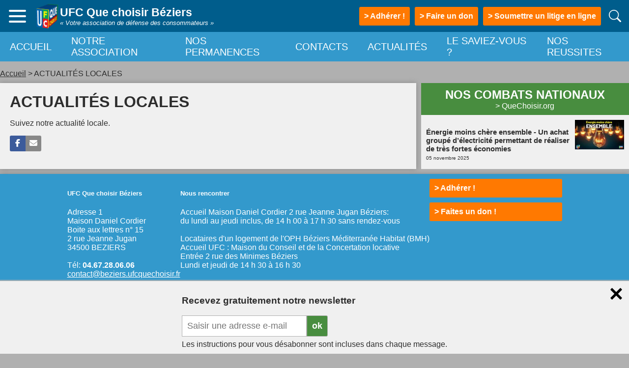

--- FILE ---
content_type: text/html; charset=UTF-8
request_url: https://beziers.ufcquechoisir.fr/actualites-locales/
body_size: 8594
content:


<!doctype html>
<html lang="fr-FR">
<head>
	<meta charset="UTF-8">
	<meta name="viewport" content="width=device-width, initial-scale=1">
	<!-- <link rel="profile" href="http://gmpg.org/xfn/11"> -->

	<link rel="stylesheet" href="https://beziers.ufcquechoisir.fr/wp-content/themes/quechoisirThemeV2/css/common.css?v=2" type="text/css" media="all" />

	<link rel='dns-prefetch' href='//s.w.org' />
		<script type="text/javascript">
			window._wpemojiSettings = {"baseUrl":"https:\/\/s.w.org\/images\/core\/emoji\/12.0.0-1\/72x72\/","ext":".png","svgUrl":"https:\/\/s.w.org\/images\/core\/emoji\/12.0.0-1\/svg\/","svgExt":".svg","source":{"concatemoji":"https:\/\/beziers.ufcquechoisir.fr\/wp-includes\/js\/wp-emoji-release.min.js?ver=5.2.9"}};
			!function(a,b,c){function d(a,b){var c=String.fromCharCode;l.clearRect(0,0,k.width,k.height),l.fillText(c.apply(this,a),0,0);var d=k.toDataURL();l.clearRect(0,0,k.width,k.height),l.fillText(c.apply(this,b),0,0);var e=k.toDataURL();return d===e}function e(a){var b;if(!l||!l.fillText)return!1;switch(l.textBaseline="top",l.font="600 32px Arial",a){case"flag":return!(b=d([55356,56826,55356,56819],[55356,56826,8203,55356,56819]))&&(b=d([55356,57332,56128,56423,56128,56418,56128,56421,56128,56430,56128,56423,56128,56447],[55356,57332,8203,56128,56423,8203,56128,56418,8203,56128,56421,8203,56128,56430,8203,56128,56423,8203,56128,56447]),!b);case"emoji":return b=d([55357,56424,55356,57342,8205,55358,56605,8205,55357,56424,55356,57340],[55357,56424,55356,57342,8203,55358,56605,8203,55357,56424,55356,57340]),!b}return!1}function f(a){var c=b.createElement("script");c.src=a,c.defer=c.type="text/javascript",b.getElementsByTagName("head")[0].appendChild(c)}var g,h,i,j,k=b.createElement("canvas"),l=k.getContext&&k.getContext("2d");for(j=Array("flag","emoji"),c.supports={everything:!0,everythingExceptFlag:!0},i=0;i<j.length;i++)c.supports[j[i]]=e(j[i]),c.supports.everything=c.supports.everything&&c.supports[j[i]],"flag"!==j[i]&&(c.supports.everythingExceptFlag=c.supports.everythingExceptFlag&&c.supports[j[i]]);c.supports.everythingExceptFlag=c.supports.everythingExceptFlag&&!c.supports.flag,c.DOMReady=!1,c.readyCallback=function(){c.DOMReady=!0},c.supports.everything||(h=function(){c.readyCallback()},b.addEventListener?(b.addEventListener("DOMContentLoaded",h,!1),a.addEventListener("load",h,!1)):(a.attachEvent("onload",h),b.attachEvent("onreadystatechange",function(){"complete"===b.readyState&&c.readyCallback()})),g=c.source||{},g.concatemoji?f(g.concatemoji):g.wpemoji&&g.twemoji&&(f(g.twemoji),f(g.wpemoji)))}(window,document,window._wpemojiSettings);
		</script>
		<style type="text/css">
img.wp-smiley,
img.emoji {
	display: inline !important;
	border: none !important;
	box-shadow: none !important;
	height: 1em !important;
	width: 1em !important;
	margin: 0 .07em !important;
	vertical-align: -0.1em !important;
	background: none !important;
	padding: 0 !important;
}
</style>
	<link rel='stylesheet' id='wp-block-library-css'  href='https://beziers.ufcquechoisir.fr/wp-includes/css/dist/block-library/style.min.css?ver=5.2.9' type='text/css' media='all' />
<link rel="wlwmanifest" type="application/wlwmanifest+xml" href="https://beziers.ufcquechoisir.fr/wp-includes/wlwmanifest.xml" /> 
<meta name="generator" content="WordPress 5.2.9" />
<link rel="canonical" href="https://beziers.ufcquechoisir.fr/actualites-locales/" />
<link rel='shortlink' href='https://beziers.ufcquechoisir.fr/?p=112' />

			<style type="text/css">
				#wp-admin-bar-pvc-post-views .pvc-graph-container { padding-top: 6px; padding-bottom: 6px; position: relative; display: block; height: 100%; box-sizing: border-box; }
				#wp-admin-bar-pvc-post-views .pvc-line-graph {
					display: inline-block;
					width: 1px;
					margin-right: 1px;
					background-color: #ccc;
					vertical-align: baseline;
				}
				#wp-admin-bar-pvc-post-views .pvc-line-graph:hover { background-color: #eee; }
				#wp-admin-bar-pvc-post-views .pvc-line-graph-0 { height: 1% }
				#wp-admin-bar-pvc-post-views .pvc-line-graph-1 { height: 5% }
				#wp-admin-bar-pvc-post-views .pvc-line-graph-2 { height: 10% }
				#wp-admin-bar-pvc-post-views .pvc-line-graph-3 { height: 15% }
				#wp-admin-bar-pvc-post-views .pvc-line-graph-4 { height: 20% }
				#wp-admin-bar-pvc-post-views .pvc-line-graph-5 { height: 25% }
				#wp-admin-bar-pvc-post-views .pvc-line-graph-6 { height: 30% }
				#wp-admin-bar-pvc-post-views .pvc-line-graph-7 { height: 35% }
				#wp-admin-bar-pvc-post-views .pvc-line-graph-8 { height: 40% }
				#wp-admin-bar-pvc-post-views .pvc-line-graph-9 { height: 45% }
				#wp-admin-bar-pvc-post-views .pvc-line-graph-10 { height: 50% }
				#wp-admin-bar-pvc-post-views .pvc-line-graph-11 { height: 55% }
				#wp-admin-bar-pvc-post-views .pvc-line-graph-12 { height: 60% }
				#wp-admin-bar-pvc-post-views .pvc-line-graph-13 { height: 65% }
				#wp-admin-bar-pvc-post-views .pvc-line-graph-14 { height: 70% }
				#wp-admin-bar-pvc-post-views .pvc-line-graph-15 { height: 75% }
				#wp-admin-bar-pvc-post-views .pvc-line-graph-16 { height: 80% }
				#wp-admin-bar-pvc-post-views .pvc-line-graph-17 { height: 85% }
				#wp-admin-bar-pvc-post-views .pvc-line-graph-18 { height: 90% }
				#wp-admin-bar-pvc-post-views .pvc-line-graph-19 { height: 95% }
				#wp-admin-bar-pvc-post-views .pvc-line-graph-20 { height: 100% }
			</style>
	<script src="https://beziers.ufcquechoisir.fr/wp-content/themes/quechoisirThemeV2/js/pdfjs/build/pdf.js"></script>
	<script src="https://beziers.ufcquechoisir.fr/wp-content/themes/quechoisirThemeV2/js/pdf_viewer.js"></script>
	<link rel="stylesheet" href="https://beziers.ufcquechoisir.fr/wp-content/themes/quechoisirThemeV2/css/pdf_viewer.css">

	<title>	
		ACTUALITÉS LOCALES &#8211; UFC Que choisir Béziers	</title>
	
	<link rel="alternate" type="application/rss+xml" title="RSS 2.0" href="https://beziers.ufcquechoisir.fr/feed/" />
	<link rel="alternate" type="text/xml" title="RSS .92" href="https://beziers.ufcquechoisir.fr/feed/rss/" />
	<link rel="alternate" type="application/atom+xml" title="Atom 0.3" href="https://beziers.ufcquechoisir.fr/feed/atom/" />
	<link rel="shortcut icon" href="https://beziers.ufcquechoisir.fr/wp-content/themes/quechoisirThemeV2/images/ufc.ico" />
</head>

<body class="page-template-default page page-id-112 page-parent">
	<header>
		<div id="header-flex-wrap">
										<div id="left-side-bar-button-container" class="">
					<div id="left-side-bar-button">
						<div class="bar"></div>
						<div class="bar"></div>
						<div class="bar"></div>
					</div>
				</div>
						<a class="site-name-and-logo" href="https://beziers.ufcquechoisir.fr/" rel="home">
				<img src="https://beziers.ufcquechoisir.fr/wp-content/themes/quechoisirThemeV2/images/logo-header.png" height="52px" width="52px" />
				<div>
												<span class="site-title">UFC Que choisir Béziers</span>
												<div class="site-subtitle">« Votre association de défense des consommateurs » </div>
				</div>
			</a>


			<!-- 					<nav class="main-navigation-header"><ul id="menu-menu-principal" class="menu"><li id="menu-item-11035" class="menu-item menu-item-type-custom menu-item-object-custom menu-item-home menu-item-11035"><a href="https://beziers.ufcquechoisir.fr">ACCUEIL</a></li>
<li id="menu-item-39" class="menu-item menu-item-type-post_type menu-item-object-page menu-item-39"><a href="https://beziers.ufcquechoisir.fr/notre-association/">NOTRE ASSOCIATION</a></li>
<li id="menu-item-33" class="menu-item menu-item-type-post_type menu-item-object-page menu-item-33"><a href="https://beziers.ufcquechoisir.fr/nos-permanences/">NOS PERMANENCES</a></li>
<li id="menu-item-66" class="menu-item menu-item-type-post_type menu-item-object-page menu-item-66"><a href="https://beziers.ufcquechoisir.fr/contacts/">CONTACTS</a></li>
<li id="menu-item-130" class="menu-item menu-item-type-post_type menu-item-object-page current-menu-ancestor current-menu-parent current_page_parent current_page_ancestor menu-item-has-children menu-item-130"><a href="https://beziers.ufcquechoisir.fr/actualites/">ACTUALITÉS</a>
<ul class="sub-menu">
	<li id="menu-item-2167" class="menu-item menu-item-type-post_type menu-item-object-page menu-item-has-children menu-item-2167"><a href="https://beziers.ufcquechoisir.fr/actualites-locales/nos-articles/">ARTICLES</a>
	<ul class="sub-menu">
		<li id="menu-item-2633" class="menu-item menu-item-type-taxonomy menu-item-object-category menu-item-2633"><a href="https://beziers.ufcquechoisir.fr/category/alimentation/">Alimentation</a></li>
		<li id="menu-item-2635" class="menu-item menu-item-type-taxonomy menu-item-object-category menu-item-2635"><a href="https://beziers.ufcquechoisir.fr/category/argent-assurance/">Argent Assurance</a></li>
		<li id="menu-item-2637" class="menu-item menu-item-type-taxonomy menu-item-object-category menu-item-2637"><a href="https://beziers.ufcquechoisir.fr/category/auto-moto/">Auto-Moto</a></li>
		<li id="menu-item-2639" class="menu-item menu-item-type-taxonomy menu-item-object-category menu-item-2639"><a href="https://beziers.ufcquechoisir.fr/category/commerce/">Commerce</a></li>
		<li id="menu-item-2641" class="menu-item menu-item-type-taxonomy menu-item-object-category menu-item-2641"><a href="https://beziers.ufcquechoisir.fr/category/droit-justice/">Droit- Justice</a></li>
		<li id="menu-item-2643" class="menu-item menu-item-type-taxonomy menu-item-object-category menu-item-2643"><a href="https://beziers.ufcquechoisir.fr/category/electromenager/">Electroménager</a></li>
		<li id="menu-item-2645" class="menu-item menu-item-type-taxonomy menu-item-object-category menu-item-2645"><a href="https://beziers.ufcquechoisir.fr/category/environnement/">Environnement Energie</a></li>
		<li id="menu-item-2647" class="menu-item menu-item-type-taxonomy menu-item-object-category menu-item-2647"><a href="https://beziers.ufcquechoisir.fr/category/high-tech/">High Tech</a></li>
		<li id="menu-item-2649" class="menu-item menu-item-type-taxonomy menu-item-object-category menu-item-2649"><a href="https://beziers.ufcquechoisir.fr/category/immobilier-logement/">Immobilier Logement</a></li>
		<li id="menu-item-2651" class="menu-item menu-item-type-taxonomy menu-item-object-category menu-item-2651"><a href="https://beziers.ufcquechoisir.fr/category/loisirs-tourisme/">Loisirs-Tourisme</a></li>
		<li id="menu-item-2625" class="menu-item menu-item-type-taxonomy menu-item-object-category menu-item-2625"><a href="https://beziers.ufcquechoisir.fr/category/sante/">Santé Bien-être</a></li>
		<li id="menu-item-2627" class="menu-item menu-item-type-taxonomy menu-item-object-category menu-item-2627"><a href="https://beziers.ufcquechoisir.fr/category/services-vie-sociale/">Services vie sociale</a></li>
		<li id="menu-item-2629" class="menu-item menu-item-type-taxonomy menu-item-object-category menu-item-2629"><a href="https://beziers.ufcquechoisir.fr/category/transports/">Transports</a></li>
		<li id="menu-item-2631" class="menu-item menu-item-type-taxonomy menu-item-object-category menu-item-2631"><a href="https://beziers.ufcquechoisir.fr/category/loisirs-tourisme/vacances-tourisme/">Vacances Tourisme</a></li>
	</ul>
</li>
	<li id="menu-item-116" class="menu-item menu-item-type-post_type menu-item-object-page current-menu-item page_item page-item-112 current_page_item menu-item-has-children menu-item-116"><a href="https://beziers.ufcquechoisir.fr/actualites-locales/" aria-current="page">ACTUALITÉS LOCALES</a>
	<ul class="sub-menu">
		<li id="menu-item-2654" class="menu-item menu-item-type-taxonomy menu-item-object-category menu-item-2654"><a href="https://beziers.ufcquechoisir.fr/category/information-locale/">Information locale</a></li>
		<li id="menu-item-2656" class="menu-item menu-item-type-taxonomy menu-item-object-category menu-item-2656"><a href="https://beziers.ufcquechoisir.fr/category/action-locale-ufc-que-choisir/">Action nationale/locale UFC Que Choisir</a></li>
	</ul>
</li>
</ul>
</li>
<li id="menu-item-1036" class="menu-item menu-item-type-post_type menu-item-object-page menu-item-1036"><a href="https://beziers.ufcquechoisir.fr/le-saviez-vous-2/">LE SAVIEZ-VOUS ?</a></li>
<li id="menu-item-9570" class="menu-item menu-item-type-post_type menu-item-object-page menu-item-9570"><a href="https://beziers.ufcquechoisir.fr/nos-reussites/">NOS REUSSITES</a></li>
</ul></nav>	
			 -->


												<a class="btn-orange" href="https://mc.quechoisir.org/adh/primo?al_id=210" target="_blank"><span>> Adhérer !</span></a>
													<a class="btn-orange" href="https://mc.quechoisir.org/adh/don?al_id=210" target="_blank"><span>> Faire un don</span></a>
																						<a class="btn-orange" href="https://www.quechoisir.org/soumettre-un-litige-n48324/" target="_blank">> Soumettre un litige en ligne</a>
													</div>
					<div class="search-icon-container">
				<img src="https://beziers.ufcquechoisir.fr/wp-content/themes/quechoisirThemeV2/images/search.svg" height="25px" width="25px"/>
			</div>	
			<form method="get" id="search-form" action="https://beziers.ufcquechoisir.fr/"> 
				<input placeholder="Rechercher sur le site" type="text" value="" name="s" id="s" />
			</form>	
			</header>

			<div id="header2">
			<nav class="main-navigation-header"><ul id="menu-menu-principal-1" class="menu"><li class="menu-item menu-item-type-custom menu-item-object-custom menu-item-home menu-item-11035"><a href="https://beziers.ufcquechoisir.fr">ACCUEIL</a></li>
<li class="menu-item menu-item-type-post_type menu-item-object-page menu-item-39"><a href="https://beziers.ufcquechoisir.fr/notre-association/">NOTRE ASSOCIATION</a></li>
<li class="menu-item menu-item-type-post_type menu-item-object-page menu-item-33"><a href="https://beziers.ufcquechoisir.fr/nos-permanences/">NOS PERMANENCES</a></li>
<li class="menu-item menu-item-type-post_type menu-item-object-page menu-item-66"><a href="https://beziers.ufcquechoisir.fr/contacts/">CONTACTS</a></li>
<li class="menu-item menu-item-type-post_type menu-item-object-page current-menu-ancestor current-menu-parent current_page_parent current_page_ancestor menu-item-has-children menu-item-130"><a href="https://beziers.ufcquechoisir.fr/actualites/">ACTUALITÉS</a>
<ul class="sub-menu">
	<li class="menu-item menu-item-type-post_type menu-item-object-page menu-item-has-children menu-item-2167"><a href="https://beziers.ufcquechoisir.fr/actualites-locales/nos-articles/">ARTICLES</a>
	<ul class="sub-menu">
		<li class="menu-item menu-item-type-taxonomy menu-item-object-category menu-item-2633"><a href="https://beziers.ufcquechoisir.fr/category/alimentation/">Alimentation</a></li>
		<li class="menu-item menu-item-type-taxonomy menu-item-object-category menu-item-2635"><a href="https://beziers.ufcquechoisir.fr/category/argent-assurance/">Argent Assurance</a></li>
		<li class="menu-item menu-item-type-taxonomy menu-item-object-category menu-item-2637"><a href="https://beziers.ufcquechoisir.fr/category/auto-moto/">Auto-Moto</a></li>
		<li class="menu-item menu-item-type-taxonomy menu-item-object-category menu-item-2639"><a href="https://beziers.ufcquechoisir.fr/category/commerce/">Commerce</a></li>
		<li class="menu-item menu-item-type-taxonomy menu-item-object-category menu-item-2641"><a href="https://beziers.ufcquechoisir.fr/category/droit-justice/">Droit- Justice</a></li>
		<li class="menu-item menu-item-type-taxonomy menu-item-object-category menu-item-2643"><a href="https://beziers.ufcquechoisir.fr/category/electromenager/">Electroménager</a></li>
		<li class="menu-item menu-item-type-taxonomy menu-item-object-category menu-item-2645"><a href="https://beziers.ufcquechoisir.fr/category/environnement/">Environnement Energie</a></li>
		<li class="menu-item menu-item-type-taxonomy menu-item-object-category menu-item-2647"><a href="https://beziers.ufcquechoisir.fr/category/high-tech/">High Tech</a></li>
		<li class="menu-item menu-item-type-taxonomy menu-item-object-category menu-item-2649"><a href="https://beziers.ufcquechoisir.fr/category/immobilier-logement/">Immobilier Logement</a></li>
		<li class="menu-item menu-item-type-taxonomy menu-item-object-category menu-item-2651"><a href="https://beziers.ufcquechoisir.fr/category/loisirs-tourisme/">Loisirs-Tourisme</a></li>
		<li class="menu-item menu-item-type-taxonomy menu-item-object-category menu-item-2625"><a href="https://beziers.ufcquechoisir.fr/category/sante/">Santé Bien-être</a></li>
		<li class="menu-item menu-item-type-taxonomy menu-item-object-category menu-item-2627"><a href="https://beziers.ufcquechoisir.fr/category/services-vie-sociale/">Services vie sociale</a></li>
		<li class="menu-item menu-item-type-taxonomy menu-item-object-category menu-item-2629"><a href="https://beziers.ufcquechoisir.fr/category/transports/">Transports</a></li>
		<li class="menu-item menu-item-type-taxonomy menu-item-object-category menu-item-2631"><a href="https://beziers.ufcquechoisir.fr/category/loisirs-tourisme/vacances-tourisme/">Vacances Tourisme</a></li>
	</ul>
</li>
	<li class="menu-item menu-item-type-post_type menu-item-object-page current-menu-item page_item page-item-112 current_page_item menu-item-has-children menu-item-116"><a href="https://beziers.ufcquechoisir.fr/actualites-locales/" aria-current="page">ACTUALITÉS LOCALES</a>
	<ul class="sub-menu">
		<li class="menu-item menu-item-type-taxonomy menu-item-object-category menu-item-2654"><a href="https://beziers.ufcquechoisir.fr/category/information-locale/">Information locale</a></li>
		<li class="menu-item menu-item-type-taxonomy menu-item-object-category menu-item-2656"><a href="https://beziers.ufcquechoisir.fr/category/action-locale-ufc-que-choisir/">Action nationale/locale UFC Que Choisir</a></li>
	</ul>
</li>
</ul>
</li>
<li class="menu-item menu-item-type-post_type menu-item-object-page menu-item-1036"><a href="https://beziers.ufcquechoisir.fr/le-saviez-vous-2/">LE SAVIEZ-VOUS ?</a></li>
<li class="menu-item menu-item-type-post_type menu-item-object-page menu-item-9570"><a href="https://beziers.ufcquechoisir.fr/nos-reussites/">NOS REUSSITES</a></li>
</ul></nav>	
		</div>
	

	
	<div id="left-side-bar">

						<nav class="main-navigation-side-bar"><ul id="menu-menu-principal-2" class="menu"><li class="menu-item menu-item-type-custom menu-item-object-custom menu-item-home menu-item-11035"><a href="https://beziers.ufcquechoisir.fr">ACCUEIL</a></li>
<li class="menu-item menu-item-type-post_type menu-item-object-page menu-item-39"><a href="https://beziers.ufcquechoisir.fr/notre-association/">NOTRE ASSOCIATION</a></li>
<li class="menu-item menu-item-type-post_type menu-item-object-page menu-item-33"><a href="https://beziers.ufcquechoisir.fr/nos-permanences/">NOS PERMANENCES</a></li>
<li class="menu-item menu-item-type-post_type menu-item-object-page menu-item-66"><a href="https://beziers.ufcquechoisir.fr/contacts/">CONTACTS</a></li>
<li class="menu-item menu-item-type-post_type menu-item-object-page current-menu-ancestor current-menu-parent current_page_parent current_page_ancestor menu-item-has-children menu-item-130"><a href="https://beziers.ufcquechoisir.fr/actualites/">ACTUALITÉS</a>
<ul class="sub-menu">
	<li class="menu-item menu-item-type-post_type menu-item-object-page menu-item-has-children menu-item-2167"><a href="https://beziers.ufcquechoisir.fr/actualites-locales/nos-articles/">ARTICLES</a>
	<ul class="sub-menu">
		<li class="menu-item menu-item-type-taxonomy menu-item-object-category menu-item-2633"><a href="https://beziers.ufcquechoisir.fr/category/alimentation/">Alimentation</a></li>
		<li class="menu-item menu-item-type-taxonomy menu-item-object-category menu-item-2635"><a href="https://beziers.ufcquechoisir.fr/category/argent-assurance/">Argent Assurance</a></li>
		<li class="menu-item menu-item-type-taxonomy menu-item-object-category menu-item-2637"><a href="https://beziers.ufcquechoisir.fr/category/auto-moto/">Auto-Moto</a></li>
		<li class="menu-item menu-item-type-taxonomy menu-item-object-category menu-item-2639"><a href="https://beziers.ufcquechoisir.fr/category/commerce/">Commerce</a></li>
		<li class="menu-item menu-item-type-taxonomy menu-item-object-category menu-item-2641"><a href="https://beziers.ufcquechoisir.fr/category/droit-justice/">Droit- Justice</a></li>
		<li class="menu-item menu-item-type-taxonomy menu-item-object-category menu-item-2643"><a href="https://beziers.ufcquechoisir.fr/category/electromenager/">Electroménager</a></li>
		<li class="menu-item menu-item-type-taxonomy menu-item-object-category menu-item-2645"><a href="https://beziers.ufcquechoisir.fr/category/environnement/">Environnement Energie</a></li>
		<li class="menu-item menu-item-type-taxonomy menu-item-object-category menu-item-2647"><a href="https://beziers.ufcquechoisir.fr/category/high-tech/">High Tech</a></li>
		<li class="menu-item menu-item-type-taxonomy menu-item-object-category menu-item-2649"><a href="https://beziers.ufcquechoisir.fr/category/immobilier-logement/">Immobilier Logement</a></li>
		<li class="menu-item menu-item-type-taxonomy menu-item-object-category menu-item-2651"><a href="https://beziers.ufcquechoisir.fr/category/loisirs-tourisme/">Loisirs-Tourisme</a></li>
		<li class="menu-item menu-item-type-taxonomy menu-item-object-category menu-item-2625"><a href="https://beziers.ufcquechoisir.fr/category/sante/">Santé Bien-être</a></li>
		<li class="menu-item menu-item-type-taxonomy menu-item-object-category menu-item-2627"><a href="https://beziers.ufcquechoisir.fr/category/services-vie-sociale/">Services vie sociale</a></li>
		<li class="menu-item menu-item-type-taxonomy menu-item-object-category menu-item-2629"><a href="https://beziers.ufcquechoisir.fr/category/transports/">Transports</a></li>
		<li class="menu-item menu-item-type-taxonomy menu-item-object-category menu-item-2631"><a href="https://beziers.ufcquechoisir.fr/category/loisirs-tourisme/vacances-tourisme/">Vacances Tourisme</a></li>
	</ul>
</li>
	<li class="menu-item menu-item-type-post_type menu-item-object-page current-menu-item page_item page-item-112 current_page_item menu-item-has-children menu-item-116"><a href="https://beziers.ufcquechoisir.fr/actualites-locales/" aria-current="page">ACTUALITÉS LOCALES</a>
	<ul class="sub-menu">
		<li class="menu-item menu-item-type-taxonomy menu-item-object-category menu-item-2654"><a href="https://beziers.ufcquechoisir.fr/category/information-locale/">Information locale</a></li>
		<li class="menu-item menu-item-type-taxonomy menu-item-object-category menu-item-2656"><a href="https://beziers.ufcquechoisir.fr/category/action-locale-ufc-que-choisir/">Action nationale/locale UFC Que Choisir</a></li>
	</ul>
</li>
</ul>
</li>
<li class="menu-item menu-item-type-post_type menu-item-object-page menu-item-1036"><a href="https://beziers.ufcquechoisir.fr/le-saviez-vous-2/">LE SAVIEZ-VOUS ?</a></li>
<li class="menu-item menu-item-type-post_type menu-item-object-page menu-item-9570"><a href="https://beziers.ufcquechoisir.fr/nos-reussites/">NOS REUSSITES</a></li>
</ul></nav>	
		
					<div class="actions">
									<a class="btn-orange" href="https://mc.quechoisir.org/adh/primo?al_id=210" target="_blank"><span>Adhérer !</span></a>
													<a class="btn-orange" href="https://mc.quechoisir.org/adh/don?al_id=210" target="_blank"><span>Faire un don</span></a>
																			<a class="btn-orange" href="https://www.quechoisir.org/soumettre-un-litige-n48324/" target="_blank">Soumettre un litige en ligne</a>
												</div>
		
					<nav class="secondary-navigation"><ul id="menu-menu-secondaire" class="menu"><li id="menu-item-11023" class="menu-item menu-item-type-custom menu-item-object-custom menu-item-home menu-item-11023"><a href="https://beziers.ufcquechoisir.fr">Accueil</a></li>
<li id="menu-item-11027" class="menu-item menu-item-type-post_type menu-item-object-page menu-item-11027"><a href="https://beziers.ufcquechoisir.fr/notre-association/">NOTRE ASSOCIATION</a></li>
<li id="menu-item-11019" class="menu-item menu-item-type-post_type menu-item-object-page menu-item-11019"><a href="https://beziers.ufcquechoisir.fr/nos-permanences/">NOS PERMANENCES</a></li>
<li id="menu-item-11021" class="menu-item menu-item-type-post_type menu-item-object-page menu-item-11021"><a href="https://beziers.ufcquechoisir.fr/contacts/">CONTACTS</a></li>
<li id="menu-item-11025" class="menu-item menu-item-type-post_type menu-item-object-page menu-item-11025"><a href="https://beziers.ufcquechoisir.fr/actualites/">ACTUALITÉS</a></li>
</ul></nav>			</div>

	<div id="content">
		
		<div id="breadcrumb">
			<ul><li><a title="UFC-Que Choisir  Béziers" rel="nofollow" href="https://beziers.ufcquechoisir.fr/">Accueil</a></li> > <li>ACTUALITÉS LOCALES</li></ul><script type="application/ld+json">{"@context":"http:\/\/schema.org","@type":"BreadcrumbList","itemListElement":[{"@type":"ListItem","position":1,"item":{"@id":"https:\/\/beziers.ufcquechoisir.fr\/actualites-locales\/","name":"ACTUALIT\u00c9S LOCALES"}}]}</script>		</div>

<div id="grid">
	<div id="post-content" class="shadow">
					<h1 class="post-title">ACTUALITÉS LOCALES</h1>

							<center>
									</center>
						
			 
				<div class="post" id="post-112"> 
					<div class="post_content"> <p>Suivez notre actualité locale.</p>
 </div> 
					<p class="postmetadata">   
						 
						<div class="tools-share">
															<a class="btn-icon btn-tools-share-facebook" href="https://www.facebook.com/sharer.php?u=https://beziers.ufcquechoisir.fr/actualites-locales/&t=ACTUALITÉS LOCALES" rel="nofollow" data-social="facebook">
									<i class="fab fa-facebook-f" aria-hidden="true"></i>
								</a><a class="btn-icon btn-tools-share-email" href="mailto:?subject=ACTUALITÉS LOCALES&body=https://beziers.ufcquechoisir.fr/actualites-locales/" rel="nofollow">
									<i class="fas fa-envelope" aria-hidden="true"></i>
								</a>
													</div>
					</p>
				</div>
					 
	</div>

	
<div id="sidebar" >
	
		<div id="combats" class="shadow">
			<div id="combats-title">
				<a href="https://www.quechoisir.org/" title="QueChoisir.org" target="_blank">
					<h2 id="actu" class="active ongletActu">NOS COMBATS NATIONAUX</h2>
					<div class="quechoisir-link">> QueChoisir.org</div>
				</a>
			</div>
			<div id="combats-list">
									<a href='https://www.quechoisir.org/action-ufc-que-choisir-energie-moins-chere-ensemble-un-achat-groupe-d-electricite-permettant-de-realiser-de-tres-fortes-economies-n172364/' target="_blank" class="combat">
						<div>
							<h3>
								Énergie moins chère ensemble
								 -
							Un achat groupé d’électricité permettant de réaliser de très fortes économies							</h3>
							<span class="date">
								05 novembre 2025							</span>
						</div>
						<img src="https://im.qccdn.fr/node/action-ufc-que-choisir-energie-moins-chere-ensemble-un-achat-groupe-d-electricite-permettant-de-realiser-de-tres-fortes-economies-172364/thumbnail_200x120px-152344.jpg" alt="" width="100" loading="lazy" />
					</a>
										<a href='https://www.quechoisir.org/action-ufc-que-choisir-contrats-obseques-un-encadrement-strict-s-impose-pour-mettre-fin-aux-derives-n172304/' target="_blank" class="combat">
						<div>
							<h3>
								Contrats obsèques
								 -
							Un encadrement strict s’impose pour mettre fin aux dérives							</h3>
							<span class="date">
								31 octobre 2025							</span>
						</div>
						<img src="https://im.qccdn.fr/node/action-ufc-que-choisir-contrats-obseques-un-encadrement-strict-s-impose-pour-mettre-fin-aux-derives-172304/thumbnail_200x120px-152228.jpg" alt="" width="100" loading="lazy" />
					</a>
										<a href='https://www.quechoisir.org/action-ufc-que-choisir-transports-regionaux-en-ile-de-france-un-service-encore-fragile-et-une-indemnisation-a-repenser-n172280/' target="_blank" class="combat">
						<div>
							<h3>
								Transports régionaux en Île-de-France
								 -
							Un service encore fragile et une indemnisation à repenser							</h3>
							<span class="date">
								28 octobre 2025							</span>
						</div>
						<img src="https://im.qccdn.fr/node/action-ufc-que-choisir-transports-regionaux-en-ile-de-france-un-service-encore-fragile-et-une-indemnisation-a-repenser-172280/thumbnail_200x120px-152200.jpg" alt="" width="100" loading="lazy" />
					</a>
										<a href='https://www.quechoisir.org/action-ufc-que-choisir-certificats-d-economies-d-energie-un-dispositif-dysfonctionnel-et-trop-couteux-pour-les-menages-n171896/' target="_blank" class="combat">
						<div>
							<h3>
								Certificats d’économies d’énergie
								 -
							Un dispositif dysfonctionnel et trop coûteux pour les ménages							</h3>
							<span class="date">
								14 octobre 2025							</span>
						</div>
						<img src="https://im.qccdn.fr/node/action-ufc-que-choisir-certificats-d-economies-d-energie-un-dispositif-dysfonctionnel-et-trop-couteux-pour-les-menages-171896/thumbnail_200x120px-151668.jpg" alt="" width="100" loading="lazy" />
					</a>
										<a href='https://www.quechoisir.org/action-ufc-que-choisir-medicaments-a-prix-prohibitifs-l-ufc-que-choisir-denonce-un-systeme-qui-met-en-peril-l-acces-aux-soins-n171292/' target="_blank" class="combat">
						<div>
							<h3>
								Médicaments à prix prohibitifs
								 -
							L’UFC-Que Choisir dénonce un système qui met en péril l’accès aux soins							</h3>
							<span class="date">
								18 septembre 2025							</span>
						</div>
						<img src="https://im.qccdn.fr/node/action-ufc-que-choisir-medicaments-a-prix-prohibitifs-l-ufc-que-choisir-denonce-un-systeme-qui-met-en-peril-l-acces-aux-soins-171292/thumbnail_200x120px-150936.jpg" alt="" width="100" loading="lazy" />
					</a>
										<a href='https://www.quechoisir.org/action-ufc-que-choisir-non-a-la-taxe-windows-une-coalition-de-23-organisations-appelle-au-maintien-des-mises-a-jour-de-securite-de-windows-10-n171140/' target="_blank" class="combat">
						<div>
							<h3>
								« Non à la taxe Windows ! »
								 -
							Une coalition de 22 organisations appelle au maintien des mises à jour de sécurité de Windows 10							</h3>
							<span class="date">
								16 septembre 2025							</span>
						</div>
						<img src="https://im.qccdn.fr/node/action-ufc-que-choisir-non-a-la-taxe-windows-une-coalition-de-23-organisations-appelle-au-maintien-des-mises-a-jour-de-securite-de-windows-10-171140/thumbnail_200x120px-150756.jpg" alt="" width="100" loading="lazy" />
					</a>
										<a href='https://www.quechoisir.org/action-ufc-que-choisir-airbags-takata-l-ufc-que-choisir-introduit-une-action-de-groupe-contre-stellantis-et-citroen-n168780/' target="_blank" class="combat">
						<div>
							<h3>
								Airbags Takata
								 -
							L’UFC-Que Choisir introduit une action de groupe contre Stellantis et Citroën							</h3>
							<span class="date">
								22 juillet 2025							</span>
						</div>
						<img src="https://im.qccdn.fr/node/action-ufc-que-choisir-airbags-takata-l-ufc-que-choisir-introduit-une-action-de-groupe-contre-stellantis-et-citroen-168780/thumbnail_200x120px-149176.jpg" alt="" width="100" loading="lazy" />
					</a>
										<a href='https://www.quechoisir.org/action-ufc-que-choisir-information-dans-les-fast-foods-a-quand-la-transparence-sur-les-recettes-n168508/' target="_blank" class="combat">
						<div>
							<h3>
								Information dans les fast-foods
								 -
							À quand la transparence sur les recettes ?							</h3>
							<span class="date">
								16 juillet 2025							</span>
						</div>
						<img src="https://im.qccdn.fr/node/action-ufc-que-choisir-information-dans-les-fast-foods-a-quand-la-transparence-sur-les-recettes-168508/thumbnail_200x120px-149084.jpg" alt="" width="100" loading="lazy" />
					</a>
										<a href='https://www.quechoisir.org/action-ufc-que-choisir-prix-barres-sur-les-sites-d-e-commerce-pres-de-9-sur-10-sont-des-fausses-promotions-n168388/' target="_blank" class="combat">
						<div>
							<h3>
								Prix barrés sur les sites d’e-commerce
								 -
							Près de 9 sur 10 sont des fausses promotions							</h3>
							<span class="date">
								09 juillet 2025							</span>
						</div>
						<img src="https://im.qccdn.fr/node/action-ufc-que-choisir-prix-barres-sur-les-sites-d-e-commerce-pres-de-9-sur-10-sont-des-fausses-promotions-168388/thumbnail_200x120px-148984.jpg" alt="" width="100" loading="lazy" />
					</a>
										<a href='https://www.quechoisir.org/action-ufc-que-choisir-marketplace-accord-ufc-que-choisir-rakuten-france-pour-une-meilleure-information-des-consommateurs-n168334/' target="_blank" class="combat">
						<div>
							<h3>
								Marketplace
								 -
							Accord UFC-Que Choisir – Rakuten France pour une meilleure information des consommateurs							</h3>
							<span class="date">
								07 juillet 2025							</span>
						</div>
						<img src="https://im.qccdn.fr/node/action-ufc-que-choisir-marketplace-accord-ufc-que-choisir-rakuten-france-pour-une-meilleure-information-des-consommateurs-168334/thumbnail_200x120px-148864.jpg" alt="" width="100" loading="lazy" />
					</a>
										<a href='https://www.quechoisir.org/action-ufc-que-choisir-destinations-francaises-le-train-loin-d-etre-toujours-le-moins-cher-n168320/' target="_blank" class="combat">
						<div>
							<h3>
								Destinations françaises
								 -
							Le train loin d’être toujours le moins cher !							</h3>
							<span class="date">
								03 juillet 2025							</span>
						</div>
						<img src="https://im.qccdn.fr/node/action-ufc-que-choisir-destinations-francaises-le-train-loin-d-etre-toujours-le-moins-cher-168320/thumbnail_200x120px-148838.jpg" alt="" width="100" loading="lazy" />
					</a>
										<a href='https://www.quechoisir.org/action-ufc-que-choisir-que-choisir-se-reinvente-un-magazine-relooke-engage-et-toujours-100-independant-n168132/' target="_blank" class="combat">
						<div>
							<h3>
								« Que Choisir » se réinvente
								 -
							Un magazine relooké, engagé et toujours 100 % indépendant							</h3>
							<span class="date">
								26 juin 2025							</span>
						</div>
						<img src="https://im.qccdn.fr/node/action-ufc-que-choisir-que-choisir-se-reinvente-un-magazine-relooke-engage-et-toujours-100-independant-168132/thumbnail_200x120px-148700.jpg" alt="" width="100" loading="lazy" />
					</a>
										<a href='https://www.quechoisir.org/action-ufc-que-choisir-fracture-sanitaire-en-10-ans-un-accroissement-intolerable-des-inegalites-d-acces-aux-soins-n167744/' target="_blank" class="combat">
						<div>
							<h3>
								Fracture sanitaire
								 -
							En 10 ans, un accroissement intolérable des inégalités d’accès aux soins							</h3>
							<span class="date">
								24 juin 2025							</span>
						</div>
						<img src="https://im.qccdn.fr/node/action-ufc-que-choisir-fracture-sanitaire-en-10-ans-un-accroissement-intolerable-des-inegalites-d-acces-aux-soins-167744/thumbnail_200x120px-148348.jpg" alt="" width="100" loading="lazy" />
					</a>
										<a href='https://www.quechoisir.org/action-ufc-que-choisir-action-de-groupe-sur-les-modifications-tarifaires-de-canal-de-2018-l-ufc-que-choisir-et-canal-parviennent-a-un-accord-n167740/' target="_blank" class="combat">
						<div>
							<h3>
								Action de groupe sur les modifications tarifaires de Canal+ de 2018
								 -
							L’UFC- Que Choisir et Canal+ parviennent à un accord							</h3>
							<span class="date">
								23 juin 2025							</span>
						</div>
						<img src="https://im.qccdn.fr/node/action-ufc-que-choisir-action-de-groupe-sur-les-modifications-tarifaires-de-canal-de-2018-l-ufc-que-choisir-et-canal-parviennent-a-un-accord-167740/thumbnail_200x120px-148352.jpg" alt="" width="100" loading="lazy" />
					</a>
										<a href='https://www.quechoisir.org/action-ufc-que-choisir-fontaines-a-eau-dans-les-lieux-publics-seuls-9-des-etablissements-respectent-parfaitement-la-loi-n167716/' target="_blank" class="combat">
						<div>
							<h3>
								Fontaines à eau dans les lieux publics
								 -
							Seuls 9 % des établissements respectent parfaitement la loi							</h3>
							<span class="date">
								19 juin 2025							</span>
						</div>
						<img src="https://im.qccdn.fr/node/action-ufc-que-choisir-fontaines-a-eau-dans-les-lieux-publics-seuls-9-des-etablissements-respectent-parfaitement-la-loi-167716/thumbnail_200x120px-148300.jpg" alt="" width="100" loading="lazy" />
					</a>
										<a href='https://www.quechoisir.org/action-ufc-que-choisir-lettre-ouverte-au-gouvernement-et-aux-eurodepute-e-s-nouveaux-ogm-ne-sacrifions-pas-notre-agriculture-et-notre-alimentation-n167508/' target="_blank" class="combat">
						<div>
							<h3>
								Lettre ouverte au Gouvernement et aux eurodéputé.e.s
								 -
							Nouveaux OGM, ne sacrifions pas notre agriculture et notre alimentation							</h3>
							<span class="date">
								11 juin 2025							</span>
						</div>
						<img src="https://im.qccdn.fr/node/action-ufc-que-choisir-lettre-ouverte-au-gouvernement-et-aux-eurodepute-e-s-nouveaux-ogm-ne-sacrifions-pas-notre-agriculture-et-notre-alimentation-167508/thumbnail_200x120px-148152.jpg" alt="" width="100" loading="lazy" />
					</a>
										<a href='https://www.quechoisir.org/action-ufc-que-choisir-fast-fashion-l-ufc-que-choisir-alerte-les-autorites-sur-les-interfaces-trompeuses-de-shein-n167408/' target="_blank" class="combat">
						<div>
							<h3>
								Fast fashion
								 -
							L’UFC-Que Choisir alerte les autorités sur les interfaces trompeuses de Shein							</h3>
							<span class="date">
								05 juin 2025							</span>
						</div>
						<img src="https://im.qccdn.fr/node/action-ufc-que-choisir-fast-fashion-l-ufc-que-choisir-alerte-les-autorites-sur-les-interfaces-trompeuses-de-shein-167408/thumbnail_200x120px-148008.jpg" alt="" width="100" loading="lazy" />
					</a>
										<a href='https://www.quechoisir.org/action-ufc-que-choisir-scandale-nestle-waters-l-ufc-que-choisir-lance-une-offensive-judiciaire-n167392/' target="_blank" class="combat">
						<div>
							<h3>
								Scandale Nestlé Waters
								 -
							L’UFC-Que Choisir lance une offensive judiciaire							</h3>
							<span class="date">
								03 juin 2025							</span>
						</div>
						<img src="https://im.qccdn.fr/node/action-ufc-que-choisir-scandale-nestle-waters-l-ufc-que-choisir-lance-une-offensive-judiciaire-167392/thumbnail_200x120px-147952.jpg" alt="" width="100" loading="lazy" />
					</a>
										<a href='https://www.quechoisir.org/action-ufc-que-choisir-eau-potable-une-premiere-victoire-en-matiere-d-action-de-groupe-n167388/' target="_blank" class="combat">
						<div>
							<h3>
								Eau potable
								 -
							Une première victoire en matière d’action de groupe !							</h3>
							<span class="date">
								02 juin 2025							</span>
						</div>
						<img src="https://im.qccdn.fr/node/action-ufc-que-choisir-eau-potable-une-premiere-victoire-en-matiere-d-action-de-groupe-167388/thumbnail_200x120px-147932.jpg" alt="" width="100" loading="lazy" />
					</a>
										<a href='https://www.quechoisir.org/[base64]/' target="_blank" class="combat">
						<div>
							<h3>
								Lettre ouverte aux Députés
								 -
							Voter la loi sur les contraintes agricoles entrainerait une régression profonde de la protection de la santé des consommateurs et de notre environnement !							</h3>
							<span class="date">
								26 mai 2025							</span>
						</div>
						<img src="https://im.qccdn.fr/node/[base64]/thumbnail_200x120px-147844.jpg" alt="" width="100" loading="lazy" />
					</a>
										<a href='https://www.quechoisir.org/action-ufc-que-choisir-bagage-a-main-sept-compagnies-aeriennes-attaquees-au-niveau-europeen-n166980/' target="_blank" class="combat">
						<div>
							<h3>
								Bagage à main
								 -
							Sept compagnies aériennes attaquées au niveau européen							</h3>
							<span class="date">
								21 mai 2025							</span>
						</div>
						<img src="https://im.qccdn.fr/node/action-ufc-que-choisir-bagage-a-main-sept-compagnies-aeriennes-attaquees-au-niveau-europeen-166980/thumbnail_200x120px-147760.jpg" alt="" width="100" loading="lazy" />
					</a>
										<a href='https://www.quechoisir.org/action-ufc-que-choisir-airbags-takata-l-ufc-que-choisir-depose-une-nouvelle-plainte-contre-bmw-mercedes-toyota-et-volkswagen-n166828/' target="_blank" class="combat">
						<div>
							<h3>
								Airbags Takata
								 -
							L’UFC-Que Choisir dépose une nouvelle plainte contre BMW, Mercedes, Toyota et Volkswagen							</h3>
							<span class="date">
								19 mai 2025							</span>
						</div>
						<img src="https://im.qccdn.fr/node/action-ufc-que-choisir-airbags-takata-l-ufc-que-choisir-depose-une-nouvelle-plainte-contre-bmw-mercedes-toyota-et-volkswagen-166828/thumbnail_200x120px-147652.jpg" alt="" width="100" loading="lazy" />
					</a>
										<a href='https://www.quechoisir.org/action-ufc-que-choisir-stopauxsubstancesnocives-l-ufc-que-choisir-protege-votre-sante-et-l-environnement-grace-a-la-nouvelle-application-gratuite-quelproduit-n166532/' target="_blank" class="combat">
						<div>
							<h3>
								#StopAuxSubstancesNocives
								 -
							L’UFC-Que Choisir protège votre santé et l’environnement grâce à la nouvelle application gratuite QuelProduit							</h3>
							<span class="date">
								14 mai 2025							</span>
						</div>
						<img src="https://im.qccdn.fr/node/action-ufc-que-choisir-stopauxsubstancesnocives-l-ufc-que-choisir-protege-votre-sante-et-l-environnement-grace-a-la-nouvelle-application-gratuite-quelproduit-166532/thumbnail_200x120px-147472.jpg" alt="" width="100" loading="lazy" />
					</a>
										<a href='https://www.quechoisir.org/action-ufc-que-choisir-scandales-sfam-l-ufc-que-choisir-lance-de-nouvelles-actions-judiciaires-n166404/' target="_blank" class="combat">
						<div>
							<h3>
								Scandales « SFAM »
								 -
							L’UFC-Que Choisir lance de nouvelles actions judiciaires							</h3>
							<span class="date">
								06 mai 2025							</span>
						</div>
						<img src="https://im.qccdn.fr/node/action-ufc-que-choisir-scandales-sfam-l-ufc-que-choisir-lance-de-nouvelles-actions-judiciaires-166404/thumbnail_200x120px-147136.jpg" alt="" width="100" loading="lazy" />
					</a>
										<a href='https://www.quechoisir.org/action-ufc-que-choisir-renovation-energetique-des-aides-toujours-inefficaces-face-a-l-urgence-sociale-et-climatique-n166344/' target="_blank" class="combat">
						<div>
							<h3>
								Rénovation énergétique
								 -
							Des aides toujours inefficaces face à l’urgence sociale et climatique							</h3>
							<span class="date">
								05 mai 2025							</span>
						</div>
						<img src="https://im.qccdn.fr/node/action-ufc-que-choisir-renovation-energetique-des-aides-toujours-inefficaces-face-a-l-urgence-sociale-et-climatique-166344/thumbnail_200x120px-147052.jpg" alt="" width="100" loading="lazy" />
					</a>
										<a href='https://www.quechoisir.org/action-ufc-que-choisir-revision-des-droits-des-passagers-aeriens-75-des-passagers-seraient-exclus-du-droit-a-indemnisation-n166328/' target="_blank" class="combat">
						<div>
							<h3>
								Révision des droits des passagers aériens
								 -
							75 % des passagers seraient exclus du droit à indemnisation !							</h3>
							<span class="date">
								30 avril 2025							</span>
						</div>
						<img src="https://im.qccdn.fr/node/action-ufc-que-choisir-revision-des-droits-des-passagers-aeriens-75-des-passagers-seraient-exclus-du-droit-a-indemnisation-166328/thumbnail_200x120px-147036.jpg" alt="" width="100" loading="lazy" />
					</a>
										<a href='https://www.quechoisir.org/action-ufc-que-choisir-ppl-garot-le-temps-des-invectives-est-termine-place-a-l-action-n166336/' target="_blank" class="combat">
						<div>
							<h3>
								PPL Garot
								 -
							Le temps des invectives est terminé, place à l'action ! 							</h3>
							<span class="date">
								29 avril 2025							</span>
						</div>
						<img src="https://im.qccdn.fr/node/action-ufc-que-choisir-ppl-garot-le-temps-des-invectives-est-termine-place-a-l-action-166336/thumbnail_200x120px-147040.jpg" alt="" width="100" loading="lazy" />
					</a>
								</div>
		</div>
</div>
<div class="br"></div>

</div>


</div><!--<div id="content"> -->
				<div id="footer" class="shadow">
			<div class="footer-content">
				<div>
					<h5>UFC Que choisir Béziers</h5>
					Adresse 1<br />Maison Daniel Cordier<br />Boite aux lettres n° 15<br />2 rue Jeanne Jugan<br />34500 BEZIERS<br /><br />Tél: <b>04.67.28.06.06</b>					<br/><a class="mailto" href="mailto:contact@beziers.ufcquechoisir.fr" style="color: white;text-decoration: underline;">contact@beziers.ufcquechoisir.fr</a>
				</div>
				<div>
											<div class="widget-footer border">
							<h5>Nous rencontrer</h5>
							Accueil Maison Daniel Cordier 2 rue Jeanne Jugan Béziers:<br />
du lundi au jeudi inclus, de 14 h 00 à 17 h 30 sans rendez-vous <br />
<br />
Locataires d'un logement de l'OPH Béziers Méditerranée Habitat (BMH)<br />
Accueil UFC : Maison du Conseil et de la Concertation locative<br />
Entrée 2 rue des Minimes Béziers <br />
Lundi et jeudi de 14 h 30 à 16 h 30						</div>
									</div>
		

									<div id="footer-actions" >
													<a class="btn-orange" href="https://mc.quechoisir.org/adh/primo?al_id=210" target="_blank">> Adhérer !</a>
																			<a class="btn-orange" href="https://mc.quechoisir.org/adh/don?al_id=210" target="_blank">> Faites un don !</a>
																																</div>
							</div>
		</div>
	
	<div id="footer2">
		<div class="footer-content">
			<span>
				<a href="javascript:event.preventDefault();" id="newsletter-open">Newsletter</a>
			</span>&nbsp;•&nbsp;
			<span>
				<a href="https://beziers.ufcquechoisir.fr/?mentions">Mentions légales</a>
			</span>&nbsp;•&nbsp;
			<span>
				<a href="https://beziers.ufcquechoisir.fr/?data">Données personnelles</a>
			</span>&nbsp;•&nbsp;
			<span>
				Con&ccedil;u par
				<a href="https://www.quechoisir.org">UFC&#160;-&#160;Quechoisir.org</a>
			</span>&nbsp;•&nbsp;
			<span class="copy">
				Copyright &#169; 2025 UFC Que choisir Béziers			</span>
		</div>
	</div>
	<div id="overlay" style="display:none;"></div>

	<div id="newsletter-container">
		<div class="newsletter-container-inner">
			<h3>Recevez gratuitement notre newsletter</h3>
			<div class="form-input" id="newsletter-form">
				<input placeholder="Saisir une adresse e-mail" type="text" value="" name="newsletter-email" id="newsletter-email" /><input type="submit" id="newsletter-submit" value="ok" class="btn-green" /><br/>
			</div>
			<div id="newsletter-form-msg">

			</div>
			<span class="texte-newsletter">Les instructions pour vous désabonner sont incluses dans chaque message.</span>
		</div>
		<div id="newsletter-close"></div>
	</div>

	<link rel='stylesheet' id='qc_index-css'  href='https://beziers.ufcquechoisir.fr/wp-content/themes/quechoisirThemeV2/css/index.css?ver=5.2.9' type='text/css' media='all' />
<link rel='stylesheet' id='qc_content-css'  href='https://beziers.ufcquechoisir.fr/wp-content/themes/quechoisirThemeV2/css/post-content.css?ver=5.2.9' type='text/css' media='all' />
<link rel='stylesheet' id='qc_search-css'  href='https://beziers.ufcquechoisir.fr/wp-content/themes/quechoisirThemeV2/css/search.css?ver=5.2.9' type='text/css' media='all' />
<link rel='stylesheet' id='qc_editor-css'  href='https://beziers.ufcquechoisir.fr/wp-content/themes/quechoisirThemeV2/css/editor-style.css?ver=5.2.9' type='text/css' media='all' />
<link rel='stylesheet' id='fontawesome-css'  href='https://beziers.ufcquechoisir.fr/wp-content/themes/quechoisirThemeV2/fontawesome/css/all.min.css?ver=5.2.9' type='text/css' media='all' />
<script type='text/javascript' src='https://beziers.ufcquechoisir.fr/wp-includes/js/wp-embed.min.js?ver=5.2.9'></script>
<script type='text/javascript'>
/* <![CDATA[ */
var ajaxurl = "https:\/\/beziers.ufcquechoisir.fr\/wp-admin\/admin-ajax.php";
/* ]]> */
</script>
<script type='text/javascript' src='https://beziers.ufcquechoisir.fr/wp-content/themes/quechoisirThemeV2/js/javascript.js?ver=5.2.9'></script>
</body>
</html>


--- FILE ---
content_type: text/css
request_url: https://beziers.ufcquechoisir.fr/wp-content/themes/quechoisirThemeV2/css/common.css?v=2
body_size: 2559
content:

/*TODO : prendre en compte les style de l'éditeur */



/* style global */
h2, h1{
	margin:0;
}
a{
	text-decoration:none;
	color: #2D2D2D;
}

body{
	margin: 0;
	font-family: Calibri, Candara, Segoe, Segoe UI, Optima, Arial, sans-serif;
	color: #2D2D2D;
	background-color: #B0B0B0;
}

.title1{
	color: #2D2D2D;
	font-size: 21px;
}

.shadow {
	box-shadow: 0 0 10px 0 #888;
}

.btn-orange{
	padding: 10px;
	background-color: #FF7901;
	text-align: center;
	color:white;
	font-weight: bold;
	align-items: center;
	border-radius: 3px;
}
.btn-orange:hover{
	background-color: #cd6100;
}
.btn-green{
	padding: 10px;
	background-color: #488d3f;
	text-align: center;
	color:white;
	font-weight: bold;
	align-items: center;
	border-radius: 3px;
	border:0;
}
.btn-green:hover{
	background-color: #396932;
	cursor: pointer;
}

input[type='text']{
	padding: 10px;
	font-size: 18px;
	border:0;
}

.default-container{
	margin-top: 10px;
	background-color: #F0F0F0;
	display: grid;
	grid-template-columns: 1fr 1fr 1fr;
	padding:20px;
	gap:29px;
}

/* tools-share */
.tools-share .btn-icon{
	height: 32px;
	width: 32px;
	padding: .45rem 0 0;
	text-align: center;
	top: auto;
    font-size: 1rem;
    color: #FFF;
	display: inline-block;
	box-sizing: border-box;
}
.tools-share .btn-icon:first-child {
	border-radius: 3px 0 0 3px;
}
.tools-share .btn-icon:last-child {
	border-radius: 0 3px 3px 0;
}

.tools-share .btn-tools-share-facebook{
	background: #3c5b9b;
}
.tools-share .btn-tools-share-twitter{
	background: #00aced;
}
.tools-share .btn-tools-share-linkedin{
	background: #007bb6;
}
.tools-share .btn-tools-share-email{
	background: #888888;
}
.coco-social{
	display: none;
}

/* header */
body > header{
	width: 100%;
	height: 65px;
	position: sticky;
	top:0;
	background-color:#005D8C;
	display: flex;
	align-items: center;
	z-index: 11;
}
body > header #header-flex-wrap{
	width: 100%;
	height: 100%;
	display: flex;
	align-items: center;
	flex-wrap: wrap;
	overflow: hidden;
}

body > header #header-flex-wrap > a.site-name-and-logo{
	height: 100%;
	display: flex;
	align-items: center;
	/* max-width: 600px; */
	min-width: 375px;
	padding-right: 15px;
}
body > header #header-flex-wrap > a.site-name-and-logo:hover{
	background-color:#006D9C;
}

body > header .site-title{
	font-size: 23px;
	color: white;
	font-weight: bold;
}

body > header .site-subtitle{
	font-size: 13px;
	font-style: italic;
	color: white;
}

body > header .btn-orange:not(:last-child){
	margin-right: 10px;
}

body > header .btn-orange:nth-of-type(2){
	margin-left: auto;
}

body > header .search-icon-container{
	height: 100%;
	display: flex;
	align-items: center;
	color:white;
	width: 60px;
	justify-content: center;
}
body > header .search-icon-container:hover{
	background-color:#006D9C;
	cursor: pointer;
}

body > header #search-form{
	position: absolute;
	top: 65px;
	background-color: #005D8C;
	right: 0;
	display: none;
}
body > header #search-form input{
	padding: 7px;
	font-size: 17px;
}

#header2{
	background-color: #39C;
	display: flex;
	justify-content: center;
	position:sticky;
	top:65px;
	z-index:10
}

/* main-navigation */
.main-navigation-header{
	height: 100%;
}
.main-navigation-header ul{
	list-style: none;
	display: flex;
	padding: 0;
	margin: 0;
	align-items: center;
	height: 100%;
}
.main-navigation-header li{
	height: 100%;
	display: flex;
	align-items: center;
}
.main-navigation-header li:hover{
	background-color:#3389BC;
}
.main-navigation-header li a{
	color: white;
	font-size: 20px;
	padding: 7px 20px;
}

.main-navigation-header .sub-menu{
	display: none;
}


/* left-side-bar*/
#left-side-bar-button-container{
	display: flex;
	height: 100%;
	width: 70px;
	align-items: center;
	justify-content: center;
}
#left-side-bar-button-container:hover{
	background-color:#006D9C;
}
#left-side-bar-button-container.left-side-bar-button-container-mobile-only{
	display: none;
}
#left-side-bar-button{
	display:inline-block;
	width: 35px;
	height: 40px; 
	padding:5px 10px;
	cursor:pointer;
	z-index: 300;
	right:0;
}
#left-side-bar-button .bar{
	width: 100%;
	height: 4px;
	border-radius: 5px;
	background-color: white;
	margin-top:7px;
}

#left-side-bar {
	display: none;
	position: fixed;
	top: 103px;
	left: 0;
	background-color: #3399cc;
	width: 330px;
	height: 100%;
	transition: transform .4s cubic-bezier(.25, .1, .25, 1);
	z-index: 10;
	box-shadow: 0 10px 10px 0 #888;
	overflow-y: scroll;
	scrollbar-width: none;
	max-height: calc(-103px + 100vh);
}

.main-navigation-side-bar{
	display: none;
}

.main-navigation-side-bar ul,
.secondary-navigation ul{
	list-style: none;
	padding: 0;
	margin: 0;
}

.main-navigation-side-bar a,
.secondary-navigation a{
	color:white;
}

.main-navigation-side-bar > ul > li > a,
.secondary-navigation > ul > li > a{
	display:block;
	background-color: #005D8C;
	font-size: 18px;
	font-weight: bold;
	padding: 10px;
	border-top: 1px solid white;
	/* border-bottom: 1px solid white; */
}
.secondary-navigation .sub-menu{
	background-color: #3399cc;
	font-size: 16px;
	font-weight: normal;
	padding-left: 10px;
}
.secondary-navigation .sub-menu a{
	padding: 3px;
	display: block;
}
.secondary-navigation .sub-menu a:hover{
	font-weight: bold;
}
.main-navigation-side-bar .sub-menu{
	display: none;
}

#left-side-bar .actions{
	display: none;
}
.actions .btn-orange{
	display: block;
	border-radius: 0;
	border-top: 1px solid white;
}


#breadcrumb li { display:inline; }
#breadcrumb a { text-decoration:underline; }
#breadcrumb ul { padding-left: 0px; margin-bottom:0;}


/* sidebar */
div#sidebar{
	grid-area: sidebar;
	scrollbar-width: none;
	overflow-y: scroll;
	position: absolute;
	height: 100%;
	color: #2D2D2D;
}

/* si il y a pas d'article, la sidebar prend toute la largeur */
.no-articles div#sidebar{
	position: inherit;
}


#sidebar #combats-title{
	background-color: #488d3f;
	text-align: center;
	color: white;
	height: 65px;
	display: flex;
	justify-content: center;
	align-items: center;
}
div#sidebar #combats-list{
	padding:10px;
	display: grid;
	grid-row-gap: 10px;
	background-color: #F0F0F0;
}
#sidebar .combat{
	display: grid;
	grid-template-columns: 3fr 1fr;
	min-height: 100px;
}
#sidebar .combat h3{
	font-size: 15px;
	margin:0;
}
#sidebar a{
	text-decoration:none;
	color:inherit;
}
#sidebar .combat .date{
	font-size: 10px;
}
#sidebar .combat > div{
	align-self: center;
}
#sidebar .combat > img{
	justify-self: end;
}

/* footer */
div#footer{
	margin-top: 10px;
	background-color: #39C;
	padding: 10px 0 20px 0;
	color:white;
}
/* div#footer .footer-content > div{
	flex: 1;
} */
div#footer2{
	background-color:#005D8C;
	color:white;padding: 20px 0;
}
div#footer2 a{
	color:white;
	text-decoration: underline;
}

.footer-content{
	max-width: 1280px;
	margin: auto;
	display: flex;
	justify-content: center;
}

#footer .footer-content{
	gap:50px;
}



div#footer .footer-content > div#footer-actions{
	margin-bottom: 10px;
	flex:inherit;
	min-width: 270px;
}
#footer-actions .btn-orange{
	display: flex;
	margin-bottom:10px;
}
.newsletter-ko{
	color:#D10000;
}
.newsletter-ok{
	color:#396932;
}
#newsletter-container{
	display: none;
	position: sticky;
	bottom: 0;
	background-color: #f0f0f0;
	box-shadow: 0px -1px 2px 1px #b0b0b0;
	padding:10px 0;
	display: flex;
	justify-content: center;
}
#newsletter-close {
	background-image: url('../images/close.svg');
	position: absolute;
	right: 10px;
	width: 32px;
	height: 32px;
	background-size: contain;
	cursor: pointer;
}
#newsletter-form{
	margin-bottom: 7px;
}
#newsletter-form #newsletter-submit{
	font-size: 18px;
	border-radius: 0 3px 3px 0;
	border: 1px solid #b0b0b0;
}
#newsletter-form #newsletter-email{
	border: 1px solid #b0b0b0;
}


/* responsive */
@media screen and (max-width: 1000px) {
	header #header-flex-wrap > a.site-name-and-logo{
		min-width:auto;
	}
	.site-name-and-logo img{
		display: none;
	}
	.site-name-and-logo h1{
		font-size: 16px;
	}
	.site-subtitle{
		display: none;
	}

	div#sidebar{
		width: 100%;
	}

	#header2{
		display:none;
	
	}
	#header-flex-wrap .btn-orange{
		display:none;
	}

	#left-side-bar-button-container.left-side-bar-button-container-mobile-only{
		display: flex;
	}

	#left-side-bar{
		top:65px;
		max-height: calc(-65px + 100vh);
	}

	.main-navigation-side-bar{
		display: block;
	}

	#left-side-bar .actions{
		display: block;
	}

	div#sidebar{
		position:inherit;
	}

	.footer-content{
		padding: 10px;
		flex-wrap: wrap;
		column-gap: 20px;
	}
	
	div#footer .footer-content > div{
		flex-basis: 320px;
		flex-grow: 0;
		flex-shrink: 0;
	}
	div#footer .footer-content > div#footer-actions{
		margin-bottom: 10px;
		flex:1;
		flex-basis: 320px;
		flex-grow: 0;
		flex-shrink: 0;
	}
}




/* post-content */
#post-content a {
	text-decoration:underline;
}
#post-content a:hover {
	font-weight:bold;
}




/* calendrier de l'avent */
.adventCalendar table{
	width: 100%;
}

.adventCalendar td{
	width: 25%;
}
.adventCalendar td img{
	width: 100%;
	height: auto !important;
	cursor:pointer;
}
.adventCalendar .adventCalendarModal img{
	height: 100% !important;
	cursor:pointer;
}
.adventCalendar .content{
	display: none;
}
.adventCalendar .modal-content .illustration{
	float:left;
	margin-right:20px;
	margin-bottom:5px;
	width:150px;
}

/* The Modal (background) */
.adventCalendar .adventCalendarModal {
	display: none; /* Hidden by default */
	position: fixed; /* Stay in place */
	z-index: 1; /* Sit on top */
	padding-top: 150px; /* Location of the box */
	left: 0;
	top: 0;
	width: 100%; /* Full width */
	height: 100%; /* Full height */
	overflow: auto; /* Enable scroll if needed */
	background-color: rgba(0,0,0,0.4); /* Black w/ opacity */
}

/* Modal Content */
.adventCalendar .modal-content {
	background-color: #fefefe;
	margin: auto;
	padding: 20px;
	width: 80%;
	max-width: 500px;
	min-height:170px;
	max-height:70%;
	overflow: auto;
}
/* The Close Button */
.adventCalendar .close {
	color: #aaaaaa;
	float: right;
	font-size: 28px;
	font-weight: bold;
}

.adventCalendar .close:hover,
.adventCalendar .close:focus {
	color: #000;
	text-decoration: none;
	cursor: pointer;
}

--- FILE ---
content_type: text/css
request_url: https://beziers.ufcquechoisir.fr/wp-content/themes/quechoisirThemeV2/css/pdf_viewer.css
body_size: 646
content:
.qc-pdf-viewer .top-bar {
    display: flex;
    background: #2F5E8E;
    color: #21242c;
    padding: 1rem;
    justify-content: space-between;
    box-shadow: 0px 1px 2px rgb(61 66 78 / 0.5);
    margin-top: 0.5rem;
    margin-bottom: 0.1rem;
    transition: opacity .4s ease 0s;
}
.qc-pdf-viewer #layout-left {
	display: flex;

}

.qc-pdf-viewer .btn {
    background: #D6D8DA;
    color: #fff;
    cursor: pointer;
    border: 0;
    color: #3d424e;
    display: flex;
    height: 100%;
    justify-content: center;
    padding: 10px 3px;
    touch-action: none;
    transition: all .15s;
    width: 26px;
	border-left: 1px solid #e0e2e9;
}
.qc-pdf-viewer .btn-left,#zoomIn,#square,#download {
    border-radius: 4px 0 0 4px;
}

.qc-pdf-viewer .btn-right,#zoomOut,#square-half, #print {   
	border-radius: 0 4px 4px 0;
}

.qc-pdf-viewer .btn:hover {
    opacity: 0.9;

}

.qc-pdf-viewer .page-info {
    margin-left: 1rem;
    margin-right: 0.5rem;
}

.qc-pdf-viewer .error {
    background: orangered;
    color: #fff;
    padding: 1rem;
}

.qc-pdf-viewer #page_container {
    display: flex;
    margin: 0;
}

.qc-pdf-viewer #layout-center {
    display: flex;
    color: black;
}

.qc-pdf-viewer #layout-right {
    display: flex;
}

.qc-pdf-viewer #zoomIn {
    margin-left: 0.5rem;
}

.qc-pdf-viewer .page-info,
.qc-pdf-viewer #page_count {
    margin-left: 0.5rem;
    line-height: 38px;
}

.qc-pdf-viewer #page_num::-webkit-inner-spin-button,
.qc-pdf-viewer #page_num::-webkit-outer-spin-button {
    -webkit-appearance: none;
    margin: 0;

}

.qc-pdf-viewer #page_num {
    font-size: 15px;
    width: 50px;
    text-align: center;
	-moz-appearance: textfield;
	background: rgb(61 66 78 / 0.2);
	background:#D6D8DA;
	border: none;
	color: #3d424e;
	font-size: 0.875rem;
	font-weight: 400;
	margin: 0 1px;
	padding: 4px;
	text-align: center;
	transition: all .15s;
	width: 48px;
}

.qc-pdf-viewer #canvas_aera {
	width: 100%;
	height: 100%;
    display: flex;
    justify-content: center;
	background-color: #F6F8FA;
}

.qc-pdf-viewer #the-canvas-left {
	margin-right: 0.1rem;
	box-shadow: 0px 4px 3px #7a7f83;
	margin-top: 2rem;
}
.qc-pdf-viewer #the-canvas-right {
	margin-top: 2rem;
	margin-left: 0.1rem;
	box-shadow: 0px 4px 3px #7a7f83;
}


--- FILE ---
content_type: text/css
request_url: https://beziers.ufcquechoisir.fr/wp-content/themes/quechoisirThemeV2/css/index.css?ver=5.2.9
body_size: 686
content:

/* main content */
#content{
	max-width: 1280px;
	margin: auto;
}


/*home-annonce */
#home-annonce {
	margin-top: 10px;
	padding: 20px;
	background-color: #F0F0F0;
}
#home-annonce > li{
	display: block !important;
}

#sticky-posts{
	margin-top: 10px;
	background-color: #F0F0F0;
	display: grid;
	grid-template-columns: 1fr 1fr 1fr;
	padding:20px;
	gap:29px;
}

.sticky-post-img{
	position: relative;
}
.sticky-post-img img{
	max-width: 100%;
	height: auto;
	display: block;
}
.sticky-post-img-title{
	text-align:left;
	position: absolute;
	bottom: 0;
	background-color: rgba(0, 0, 0, 0.7);
	padding: 10px;
	width: 100%;
	box-sizing: border-box;
}
.sticky-post-img-title .title1{
	color: white;
}
.sticky-post-img-intro{
	color:#2D2D2D;
	font-weight: bold;
}

div#grid{
	margin-top: 10px;
	display: grid;
	grid-template-columns: 2fr 1fr;
	grid-template-areas: "last-posts sidebar";
	grid-gap: 10px;
	position: relative;
}

/* last-posts */
div#last-posts{
	grid-area: last-posts;
	background-color: #F0F0F0;
}
#last-posts-title{
	text-align: center;
	color:white;
	background-color: #005D8C;
	height: 65px;
	display: flex;
	align-items: center;
	justify-content: center;
}
div#last-posts .last-post{
	display: grid;
	grid-template-areas: "image titre"
						 "image date"
						 "image extrait";
	grid-template-columns: auto 1fr;
	grid-column-gap: 10px;
	padding:10px;
	border-top: 1px solid white;
}

div#last-posts.last-posts-home .last-post:nth-of-type(2){
	border-top: none;
}
div#last-posts .last-post:nth-of-type(1){
	border-top: none;
}
/* div#last-posts .last-post:nth-of-type(2n){
	background-color: #E0E0E0;
} */
div#last-posts .last-post .block-image{
	grid-area: image;
	position: relative;
}
div#last-posts .last-post .block-image img{
	display: block;
}

div#last-posts .last-post a{
	color: #2D2D2D;
}

div#last-posts .last-post .block-image .infos{
	text-align:left;
	position: absolute;
	bottom: 0;
	right: 0;
	background-color: rgba(0, 0, 0, 0.4);
	padding: 10px;
	color: white;
}

div#last-posts .last-post .last-post-right{
	display: flex;
	flex-flow: column;
	gap:5px;
}
div#last-posts .last-post .last-post-cats{
	align-self: self-end;
	margin-top: auto;
}
div#last-posts .last-post .last-post-cats a{
	text-decoration: underline;
}




/* responsive */
@media screen and (max-width: 1000px) {
	#sticky-posts{
		grid-template-columns: auto;
	}
	.sticky-post{
		width: 100%;
	}
	.sticky-post-img img{
		margin:auto;
	}

	.sticky-post-img-title{
		width: 100%;
		box-sizing: border-box;
	}

	div#grid{
		margin-top: 10px;
		display: grid;
		grid-template-columns: auto;
		grid-template-areas: "last-posts"
							 "sidebar";
		grid-gap: 10px;
	}
	
	#last-posts .block-image{
		display: none;
	}
}

--- FILE ---
content_type: text/css
request_url: https://beziers.ufcquechoisir.fr/wp-content/themes/quechoisirThemeV2/css/post-content.css?ver=5.2.9
body_size: 221
content:

/*home-annonce */
#post-content {
	padding: 20px;
	background-color: #F0F0F0;
}

#post-content .post-title {
	margin-bottom: 15px;
}

#post-content img { max-width: 100%;height: fit-content; }

.same-categories-post{
	display: flex;
	column-gap: 8px;
	margin-bottom: 10px;
}

.same-categories-post h4{
	margin: 0;
}
.same-categories h3{
	overflow: hidden;
	text-align: center;
	font-size: 22px;
	margin-top:30px;
}
.same-categories h3:before,
.same-categories h3:after {
	background-color: #005d8c;
	content: "";
	display: inline-block;
	height: 5px;
	position: relative;
	vertical-align: middle;
	width: 50%;
}
.same-categories h3:before {
	right: 0.5em;
	margin-left: -50%;
}
.same-categories h3:after {
	left: 0.5em;
	margin-right: -50%;
}

--- FILE ---
content_type: text/css
request_url: https://beziers.ufcquechoisir.fr/wp-content/themes/quechoisirThemeV2/css/search.css?ver=5.2.9
body_size: -62
content:
.search-result h1{
	margin: 20px;
	text-align: center;
}

--- FILE ---
content_type: application/javascript
request_url: https://beziers.ufcquechoisir.fr/wp-content/themes/quechoisirThemeV2/js/pdf_viewer.js
body_size: 2638
content:
var params = {};
function myFunction() {

	var liseuse = document.querySelector('.qc-liseuse');
	var liseuse_container = document.createElement('div');
	liseuse_container.width = '800px';
	liseuse_container.classList.add('qc-pdf-viewer');
	liseuse_container.style.overflow = "hidden";
	var content_tool_bar = '<div class="top-bar">\
	<div id="layout-left">\
	</div >\
	<div id="layout-center" class="layout-container">\
		<span class="page-info">\
			Page\
		</span>\
		<span id="page_container">\
			<div class="next_prev">\
				<button class=" btn-action btn-left btn btn-secondary" type="button" id="prev" title="prev page">\
					<img src="/wp-content/themes/quechoisirThemeV2/images/arrow-left.svg" alt="prev" srcset="" class="SVG">\
				</button>\
			</div>\
			<input class=" btn-action page_num" type="number" name="page_num" id="page_num" max="" min="1">\
				<div class="next_prev">\
					<button class="btn-action btn-right btn btn-secodnary" type="button" id="next" title="next page">\
						<img src="/wp-content/themes/quechoisirThemeV2/images/arrow-right.svg" alt="next" srcset="" class="SVG">\
					</button>\
				</div>\
		</span>\
		<span class="page-info">sur</span>\
		<span id="page_count"></span>\
		<button class=" btn btn-secondary" id="zoomIn" title="zoom IN">\
			<img src="/wp-content/themes/quechoisirThemeV2/images/zoom-in.svg" alt="zoomIn" srcset="" class="SVG">\
		</button>\
		<button class=" btn btn-secondary" id="reboot" title="refresh zoom">\
			<img src="/wp-content/themes/quechoisirThemeV2/images/bootstrap-reboot.svg" alt="refresh" srcset="" class="SVG">\
		</button>\
		<button class="btn btn-secondary" id="zoomOut" title="zoom OUT">\
			<img src="/wp-content/themes/quechoisirThemeV2/images/zoom-out.svg" alt="zoomOut" srcset="" class="SVG">\
		</button>\
	</div>\
	<div id="layout-right" class="class=" layout-container="">\
		<button class=" btn-action btn btn-secondary" id="square" title="One page">\
			<img src="/wp-content/themes/quechoisirThemeV2/images/square.svg" alt="une page" srcset="" class="SVG">\
		</button>\
		<button class=" btn-action btn btn-secondary" id="square-half" title="Two page">\
			<img src="/wp-content/themes/quechoisirThemeV2/images/square-half.svg" alt="deux pages" srcset="" class="SVG">\
		</button>\
	</div>\
</div > ';
	var liseuse_canvas = '<div id="canvas_contains" class="droppable"><div id="canvas_aera"  class="draggable"><canvas id="the-canvas-left" width="595" height="842"></canvas><canvas id="the-canvas-right" width="595" height="842">\
</canvas></div></div><div class="spinner" hidden></div>';

	if (liseuse) {
		nameFile = liseuse.childNodes[0].pathname;
		liseuse.style.width = "850px";
		
		liseuse.append(liseuse_container);
		liseuse_container.innerHTML = content_tool_bar + liseuse_canvas;

		params = {
			pdfDoc: null,
			pageNum: 1,
			pageRendering: false,
			pageNumPending: null,
			scale: 0.7,
			canvasLeft: document.getElementById('the-canvas-left'),
			canvasRight: document.getElementById('the-canvas-right'),
			canvas_contains: document.querySelector('#canvas_contains'),
			pageNumberMax: 0,
			dobblePage: false,
			initPdf: true,
			begin: true,
		}
		fn(nameFile);
	}
}


function fn(nameFile) {

	if (nameFile == '') {
		document.querySelectorAll('.btn-action').forEach(function (element) {

			element.disabled = true;
		});
		return;
	}
	document.querySelectorAll('.btn-action').forEach(function (element) {
		element.disabled = false;
	});
	
	url = nameFile;
	var pdfjsLib = window['pdfjs-dist/build/pdf'];
	// pdfjsLib.GlobalWorkerOptions.workerSrc = '/test1/wp-content/themes/qc2/js/pdfjs/build/pdf.worker.js';
	pdfjsLib.GlobalWorkerOptions.workerSrc = '/wp-content/themes/quechoisirThemeV2/js/pdfjs/build/pdf.worker.js';



	/**
	 * Get page info from document, resize canvas accordingly, and render page.
	 * @param num Page number.
	 */
	function renderPage(num) {
		/* var numInstance = parseInt(num); */
		var pageLeft = parseInt(num) - 1;
		var pageRight = parseInt(num);
		params.pageRendering = true;

		if (params.dobblePage == false) {
			params.canvasRight.hidden = true;
			pageLeft = pageLeft + 1;
			params.pdfDoc.getPage(pageLeft).then(function (page) {

				params.canvasLeft.innerHTML = "";
				renderCanvas(page, params.canvasLeft);
			});
		} else {
			if (pageLeft % 2 == 0 && pageLeft - 1 > 0 && params.dobblePage == true) {
				console.log("Nombre pair " + pageLeft);
				params.pdfDoc.getPage(pageLeft).then(function (page) {

					params.canvasLeft.innerHTML = "";
					renderCanvas(page, params.canvasLeft);
				});
			} else {
				params.canvasLeft.remove();
				params.canvasLeft = document.createElement('canvas');
				params.canvasLeft.setAttribute('id', 'the-canvas-left');
				params.canvas_contains.firstChild.insertBefore(params.canvasLeft, params.canvasRight);

			}

			if (pageRight % 2 !== 0 && pageRight + 1 <= params.pdfDoc.numPages && params.dobblePage == true) {
				console.log("Nombre impair " + pageRight);
				if (params.dobblePage == true && num < params.pdfDoc.numPages) {
					twoPages(pageRight);
				}
			} else {
				params.canvasRight.remove();
				params.canvasRight = document.createElement('canvas');
				params.canvasRight.setAttribute('id', 'the-canvas-right');
				params.canvas_contains.firstChild.append(params.canvasRight);
			}
		}


		// Update page counters
		params.pageNum = pageRight;
		document.getElementById('page_num').value = pageRight > params.pdfDoc.numPages ? params.pdfDoc.numPages : pageRight;
	}

	function twoPages(pageRight) {

		params.pdfDoc.getPage(pageRight).then(function (page) {
			renderCanvas(page, params.canvasRight);
		});
	}

	document.getElementById('square-half').addEventListener('click', function () {
		console.log("ici");
		params.dobblePage = true;
		params.canvasRight.hidden = false;
		if (document.getElementById('page_num').value <= 1) {
			pageNum_input = parseInt(document.getElementById('page_num').value);
		} else {
			if (document.getElementById('page_num').value % 2 != 0) {
				pageNum_input = parseInt(document.getElementById('page_num').value);
			} else {
				pageNum_input = parseInt(document.getElementById('page_num').value) + 1;
			}

		}
		console.log(pageNum_input);
		document.getElementById('square-half').disabled = true;
		document.getElementById('square').disabled = false;
		queueRenderPage(pageNum_input);
	});

	document.getElementById('square').addEventListener('click', function () {
		params.dobblePage = false;
		params.canvasRight.hidden = true;
		pageNum_input = parseInt(document.getElementById('page_num').value);
		document.getElementById('square').disabled = true;
		document.getElementById('square-half').disabled = false;
		queueRenderPage(pageNum_input);
	});

	/**
	 * If another page rendering in progress, waits until the rendering is
	 * finised. Otherwise, executes rendering immediately.
	 */
	function queueRenderPage(num) {
		if (params.pageRendering) {
			params.pageNumPending = num;
		} else {
			renderPage(num);
		}
	}

	/**
	 * Zoom IN.
	 */
	function zoomIn() {
		params.scale += 0.1;
		if (params.scale > 2.5) {
			params.scale = 2.5;
			return;
		}
		renderPage(params.pageNum);
	}
	document.getElementById('zoomIn').addEventListener('click', zoomIn);

	/**
	 * Zoom OUT.
	 */
	function zoomOut() {
		params.scale -= 0.1;
		if (params.scale < 0.6) {
			params.scale = 0.6;
			return;
		}
		renderPage(params.pageNum);
	}
	document.getElementById('zoomOut').addEventListener('click', zoomOut);

	/**
	 * Displays previous page.
	 */
	function onPrevPage() {
		if ((params.pageNum - 2 < 0 && params.dobblePage == true)
			|| (params.pageNum - 1 < 1 && params.dobblePage == false)) {
			return;
		}

		if (params.dobblePage == true && params.pageNum - 1 > 0) {
			params.pageNum -= 2;
		} else {
			params.pageNum -= 1;
		}
		if (params.pageNum == 1 && params.initPdf == false && params.begin == false) {
			params.initPdf = true;
			params.begin = true;
		}
		document.getElementById('page_num').value = params.pageNum;
		// Create a new 'change' event
		var event = new Event('input');
		// Dispatch it.
		document.getElementById('page_num').dispatchEvent(event);
	}
	document.getElementById('prev').addEventListener('click', onPrevPage);


	/**
	 * Displays next page.
	 */
	function onNextPage() {
		if ((params.pageNum + 1 > params.pdfDoc.numPages && params.dobblePage == true)
			|| (params.pageNum + 1 > params.pdfDoc.numPages && params.dobblePage == false)) {
			return;
		}

		if (params.dobblePage == true) {
			params.pageNum += 2;
		} else {
			params.pageNum += 1;
		}


		document.getElementById('page_num').value = params.pageNum;
		// Create a new 'change' event
		var event = new Event('input');
		// Dispatch it.
		document.getElementById('page_num').dispatchEvent(event);
	}
	document.getElementById('next').addEventListener('click', onNextPage);


	document.getElementById('page_num').addEventListener('input', function () {
		pageNum_input = this.value;
		queueRenderPage(pageNum_input);
	});


	function reboot() {
		params.scale = 0.7;
		renderPage(params.pageNum);
	}
	document.getElementById('reboot').addEventListener('click', reboot);


	pdfjsLib.getDocument(url).promise.then(function (pdfDoc_) {
		params.pdfDoc = {};
		params.pdfDoc = pdfDoc_;
		if (params.pdfDoc.numPages == 1) {
			params.dobblePage = false;
			document.querySelectorAll('.btn-action').forEach(function (element) {
				element.disabled = true;
			});
		}
		document.getElementById('page_count').textContent = params.pdfDoc.numPages;
		document.getElementById("page_num").max = params.pdfDoc.numPages;
		document.getElementById("page_num").min = '1';
		renderPage(params.pageNum);
	});



	function renderCanvas(page, canvas) {
		if (renderContext) {
			console.log(context);
			renderContext.clearRect(0, 0, canvas.width, canvas.height);
			contrenderContextext.beginPath();
		}
		ctx = canvas.getContext('2d');


		var viewport = page.getViewport({ scale: params.scale });

		canvas.height = viewport.height;
		canvas.width = viewport.width;
		if (!params.canvasLeft.hasAttribute('height')) {
			params.canvasLeft.setAttribute('height', canvas.height);
			params.canvasLeft.setAttribute('width', canvas.width);
			params.initPdf = false;
		}
		if (!params.canvasRight.hasAttribute('height')) {
			params.canvasRight.setAttribute('height', canvas.height);
			params.canvasRight.setAttribute('width', canvas.width);
			params.initPdf = false;
		}

		// Render PDF page into canvas context
		var renderContext = {
			canvasContext: ctx,
			viewport: viewport,
		};
		var renderTask = page.render(renderContext);

		// Wait for rendering to finish
		renderTask.promise.then(function () {
			params.pageRendering = false;
			if (params.pageNumPending !== null) {
				// New page rendering is pending

				renderPage(params.pageNumPending, canvas);
				params.pageNumPending = null;
				pdfjsLib.scrollMode = 2;

			}

		});
	}
}

document.addEventListener('DOMContentLoaded',
	function () {
		myFunction();
	}
	, false);




--- FILE ---
content_type: application/javascript
request_url: https://beziers.ufcquechoisir.fr/wp-content/themes/quechoisirThemeV2/js/javascript.js?ver=5.2.9
body_size: 917
content:




var modal = document.querySelector(".adventCalendarModal");
document.querySelectorAll('.dateOpen').forEach(function(dateOpen){
    dateOpen.onclick = function() {
		isloggin = document.querySelector('body').classList.contains('logged-in');
		
		if(dateOpen.dataset.date != undefined){
			let currentDate = new Date().toJSON().slice(0, 10);
			let limitDate = dateOpen.dataset.date;
			if(currentDate < limitDate && isloggin===false)
				return false;
		}
		modal.style.display = "block";
		modal.querySelector('.dateContent').innerHTML = dateOpen.querySelector(".content").innerHTML;
		if(dateOpen.classList.contains('disableIllustration')){
			modal.querySelector('img.illustration').style.display = 'none';
		}
		else{
			modal.querySelector('img.illustration').setAttribute('src',dateOpen.querySelector("img.illustration").getAttribute('src'));
		}
    }
})
if(modal != null){
    var span = modal.querySelector(".close");

    span.onclick = function() {
        modal.style.display = "none";
    }
    window.onclick = function(event) {
        if (event.target == modal) {
            modal.style.display = "none";
        }
    }
}

document.querySelector('#newsletter-submit').onclick = function(){
	if (document.querySelector('#newsletter-email').value != '') {
		var payload = {action: 'newsletter_submit', email: document.querySelector('#newsletter-email').value};

		fetch(ajaxurl,
		{
			method: "POST",		
			body: new URLSearchParams(payload).toString(),
			headers: 
			{
				"Content-Type": "application/x-www-form-urlencoded"
			}
		
		}).then((response) => 
		{
			response.text().then(function (text) {
				document.querySelector('#newsletter-form-msg').innerHTML = text;
			});
		});
	}
};

document.querySelector('#newsletter-close').onclick = function(){
	document.querySelector('#newsletter-container').style.display = "none";
	const d = new Date();
	let exdays = 365;
	d.setTime(d.getTime() + (exdays*24*60*60*1000));
	let expires = "expires="+ d.toUTCString();
	document.cookie = "hide_newsletter=1; expires=;" + expires;
}
document.querySelector('#newsletter-open').onclick = function(){
	document.querySelector('#newsletter-container').style.display = "flex";
	const d = new Date();
	let exdays = 365;
	d.setTime(d.getTime() + (exdays*24*60*60*1000));
	let expires = "expires="+ d.toUTCString();
	document.cookie = "hide_newsletter=0; expires=;" + expires;
}

var hide_newsletter = document.cookie.match(RegExp('hide_newsletter=([^;]+)'));
if(hide_newsletter != undefined && hide_newsletter[1] == '1'){
	document.querySelector('#newsletter-container').style.display = "none";
}

//moteur de recherche
document.querySelector('.search-icon-container').addEventListener('click', ()=>{
	form = document.querySelector('#search-form');
	if (form.style.display === "block") {
		form.style.display = "none";
	} else {
		form.style.display = "block";
		document.querySelector('#s').focus();
	}
})

//menu
document.querySelector('#left-side-bar-button').addEventListener('click', ()=>{
	form = document.querySelector('#left-side-bar');
	if (form.style.display === "block") {
		form.style.display = "none";
	} else {
		form.style.display = "block";
	}
})